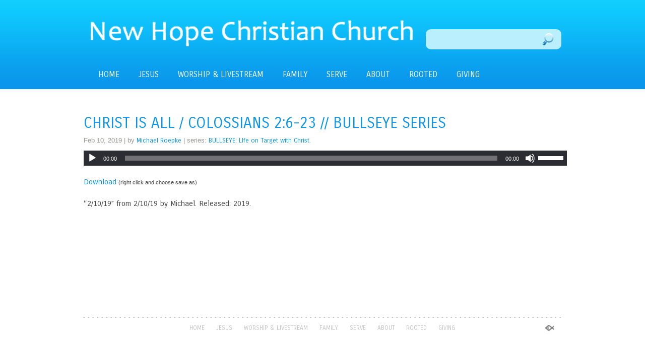

--- FILE ---
content_type: text/css
request_url: https://sftheme.truepath.com/15-blue/15-blue.css
body_size: 6327
content:
body {
	background:#ffffff url(bg.gif) 0 0 repeat-x;
}
a, h1 a, h2 a, h3 a, h4 a, h5 a, h6 a {
	color: #0995eb;
}
#logo {
	left: 27px;
}
#logo img {
	max-height: 177px;
}
#logo a {
	font:bold 38px/41px arial,sans-serif;
}
#logo a span {
	padding: 53px 0 0 0;
}
#header {
	height: 177px;
}
#header .search {
	background: #baf0fe;
	height:40px;
	-moz-border-radius:10px;
	-webkit-border-radius:10px;
	border-radius: 10px;
	top:58px;
	left:705px;
}
#header .search input.search_inp {
	font: 16px arial,sans-serif;
	padding: 11px 8px 8px 12px;
	height:18px;
	width:200px;
	color: #044567;
}
#header #searchsubmit {
	background: url(search.png) no-repeat right center;
	height:40px;
	width:30px;
}

#main_nav {
	top: 138px;
	left: 0;
	width: 945px;
	height: 33px;
	padding: 0px 0 0 32px;
	background:rgba(0,0,0,0);/*IE*/
}
#main_nav li a {
	font:normal 16px/20px arial,sans-serif;
	height:34px;
}
#main_nav li a:hover {
	color:#044567;
	background:transparent;
}
#main_nav li.current_page_item, #main_nav li.current_page_item a {
	background:transparent;
	color:#044567;
}
#main_nav ul.children li.current_page_item, #main_nav ul.children li.current_page_item a ,
#main_nav ul.sub-menu li.current_page_item, #main_nav ul.sub-menu li.current_page_item a {
	background: transparent;
	color:#044567;
}
#main_nav li.current_page_item ul.children li a ,
#main_nav li.current_page_item ul.sub-menu li a {
	background:transparent;
}
#main_nav ul.children ,
#main_nav ul.sub-menu {
	background:#0995eb;
	top: 33px;
}
#main_nav ul.children li ,
#main_nav ul.sub-menu li {
	height: 26px;
	padding: 3px 15px;
}
#main_nav ul.children li a ,
#main_nav ul.sub-menu li a {
	color:#ffffff;
	font-size:90%;
	height: 28px;
	padding-top:2px;
}
#main_nav ul.children li:hover,
#main_nav ul.sub-menu li:hover{
	background:transparent;
	color:#044567;
}
#main_nav ul.children li:hover>a,
#main_nav ul.sub-menu li:hover>a{
	background:transparent;
	color:#044567;
}
#main_nav ul.children li a:hover,
#main_nav ul.sub-menu li a:hover{
	background:transparent;
	color:#044567;
}
#main_nav li:hover{
	background:transparent;
	color:#044567;
}

#gal_nav {
	display: block;
	position: absolute;
	margin: 12px 0 0 0;
	width: 100%;
}
#gal_nav a {
	background: url("gal_nav_dots.png") no-repeat scroll 0 0 transparent;
}

body, textarea, input, select {
	font: 15px/21px arial;
}

#content_container {
	width: 970px;
}
#content_container_inner {
	width: 100%;
}
.gallery_container {
	margin-top: 38px;
	border: 10px solid #ffffff;
	-moz-border-radius:10px;
	-webkit-border-radius:10px;
	border-radius: 10px;
	-moz-box-shadow: 0px 0px 20px rgba(0,0,0,0.4);
	-webkit-box-shadow: 0px 0px 20px rgba(0,0,0,0.4);
	box-shadow: 0px 0px 20px rgba(0,0,0,0.4);
}
#content {
	padding: 20px 0 30px 0;
}
body.noWidgets #content {
	width: 100%;
}
.post, div.page {
	padding: 32px 0 20px 11px;
}

li.widget h2,body div.widget.widget h2 {
	background:#0995eb;
	font: normal 17px/23px Arial;
}

.entry h1 {
	font: bold 40px/40px Arial;
	margin: 0 0 20px;
	color: #0995eb;
}
.entry h2, h2.posttitle {
	font: bold 30px/30px Arial;
	margin: 0 0 10px;
	color: #0995eb;
}
.entry h3 {
	font: bold 18px/18px Arial;
}
.entry h4 {
	font: bold 16px/16px  Arial;
}
.entry h5 {
	font: bold 14px/14px  Arial;
}
.entry h6 {
	font: bold 12px/12px  Arial;
}
body.home h2.posttitle, body.home .sflb_8_4 h2{
	font: bold 23px/27px Arial;
}


#sidebar {
	margin: 30px 0 0 0;
	padding: 0 9px 60px 36px;
}

#footer .container {
	background: url(dot.png) 0 0 repeat-x;
	width: 950px;
	padding: 12px 0 0 0;
	height: 23px;
	color: #fff;
}
#footer a, #footer ul li a, #footer ul li a:hover, #footer ul li.current_page_item a {
	color: #aaaaaa;
}
#footer .fl_l {
	margin-top: 1px;
}
#footer .fl_l a {
	background-image: url("../../css/sf-logo16-black.png");
	color: #000 !important;
}
#footer ul li {
	padding: 0 5px;
}
#footer .container #footer_nav
{
	float: none;
	text-align:center;
}

#footer .container p {
	float: right;
	width: 24px;
	margin:0;
	display:inline;
	position:relative;
	top:-17px;
	right:10px;
}

#footer .mobile_toggle {
	padding-top:20px;
}
#footerPage p,
#footerPage span
{
	color: #000;
}

@media screen and (max-width: 480px) {
	body.mobileOn body {
		background: #ffffff;
	}
	body.mobileOn #header {
		background: #0994eb; /* Old browsers */
		background: -moz-linear-gradient(top,  #10ceff 0%, #0994eb 100%); /* FF3.6+ */
		background: -webkit-gradient(linear, left top, left bottom, color-stop(0%,#10ceff), color-stop(100%,#0994eb)); /* Chrome,Safari4+ */
		background: -webkit-linear-gradient(top,  #10ceff 0%,#0994eb 100%); /* Chrome10+,Safari5.1+ */
		background: -o-linear-gradient(top,  #10ceff 0%,#0994eb 100%); /* Opera 11.10+ */
		background: -ms-linear-gradient(top,  #10ceff 0%,#0994eb 100%); /* IE10+ */
		background: linear-gradient(to bottom,  #10ceff 0%,#0994eb 100%); /* W3C */
		filter: progid:DXImageTransform.Microsoft.gradient( startColorstr='#10ceff', endColorstr='#0994eb',GradientType=0 ); /* IE6-9 */
	}
	body.mobileOn #header .search input.search_inp {
		width: 80% !important;
	}
	body.mobileOn #main_nav {
		padding: 10px 0 !important;
	}
	body.mobileOn #main_nav ul.children ,
	body.mobileOn #main_nav ul.sub-menu {
		background-color: transparent;
	}
	body.mobileOn #footer .fl_l {
		margin: 5px 0 0 10px;
	}
	body.mobileOn #footer .container p {
		float: none;
		width: 100%;
		position:relative;
		top:-25px;
		right:0px;
	}
	body.mobileOn #footer .container p a{
		margin-left:auto;
		margin-right:auto;
		display:block;
	}
}

/* colorful sermons */
.sermon_playlist li:hover, .sermon_playlist li.active {
	background-color: #0090E3;
}

.mejs-controls .mejs-time-rail .mejs-time-total .mejs-time-loaded { /* the colored loading bar, should be themed to theme */
	background: #5b2829;
	background: -moz-linear-gradient(top,  #0578BF 0%, #0FC8FD 100%);
	background: -webkit-gradient(linear, left top, left bottom, color-stop(0%,#0578BF), color-stop(100%,#0FC8FD));
	background: -webkit-linear-gradient(top,  #0578BF 0%,#0FC8FD 100%);
	background: -o-linear-gradient(top,  #0578BF 0%,#0FC8FD 100%);
	background: -ms-linear-gradient(top,  #0578BF 0%,#0FC8FD 100%);
	background: linear-gradient(to bottom,  #0578BF 0%,#0FC8FD 100%);
	filter: progid:DXImageTransform.Microsoft.gradient( startColorstr='#0578BF', endColorstr='#0FC8FD',GradientType=0 );
}
